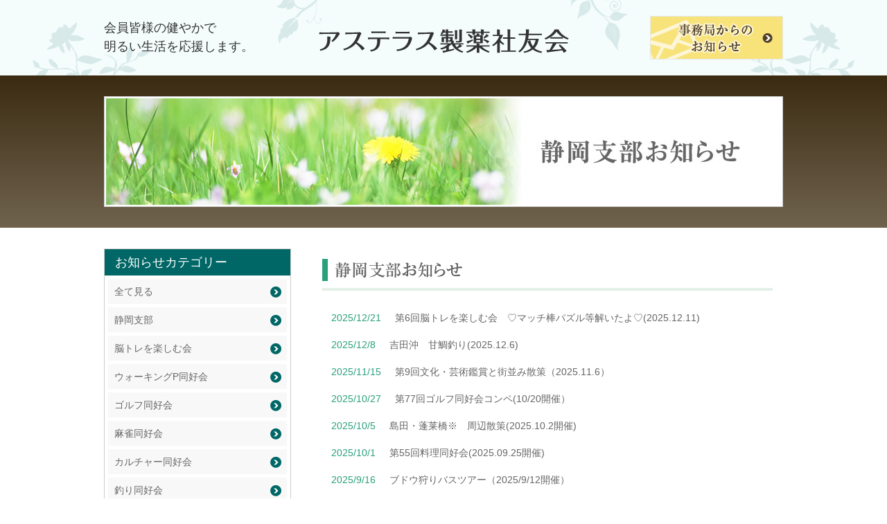

--- FILE ---
content_type: text/html; charset=UTF-8
request_url: http://www.as-shayu.com/shizuoka/
body_size: 6985
content:
<!DOCTYPE html>
<!--[if IE 7]>
<html class="ie ie7" lang="ja">
<![endif]-->
<!--[if IE 8]>
<html class="ie ie8" lang="ja">
<![endif]-->
<!--[if !(IE 7) | !(IE 8)  ]><!-->
<html lang="ja">
<!--<![endif]-->
<head>
<meta charset="UTF-8" />
<meta http-equiv="Content-Type" content="text/html; charset=UTF-8">
<meta http-equiv="content-style-type" content="text/css">
<meta http-equiv="content-script-type" content="text/javascript">
<meta name="description" content="Just another WordPress site">
<meta name="keywords" content="">
<title>静岡支部お知らせ | アステラス製薬社友会</title>
<link rel="profile" href="http://gmpg.org/xfn/11">
<link rel="pingback" href="http://www.as-shayu.com/xmlrpc.php">
<link rel="stylesheet" href="http://www.as-shayu.com/wp-content/themes/nsp/style.css" type="text/css" media="all">
<meta name="viewport" content="width=device-width,user-scalable=no,maximum-scale=1" >
<link rel='dns-prefetch' href='//s.w.org' />
		<script type="text/javascript">
			window._wpemojiSettings = {"baseUrl":"https:\/\/s.w.org\/images\/core\/emoji\/12.0.0-1\/72x72\/","ext":".png","svgUrl":"https:\/\/s.w.org\/images\/core\/emoji\/12.0.0-1\/svg\/","svgExt":".svg","source":{"concatemoji":"http:\/\/www.as-shayu.com\/wp-includes\/js\/wp-emoji-release.min.js"}};
			/*! This file is auto-generated */
			!function(e,a,t){var n,r,o,i=a.createElement("canvas"),p=i.getContext&&i.getContext("2d");function s(e,t){var a=String.fromCharCode;p.clearRect(0,0,i.width,i.height),p.fillText(a.apply(this,e),0,0);e=i.toDataURL();return p.clearRect(0,0,i.width,i.height),p.fillText(a.apply(this,t),0,0),e===i.toDataURL()}function c(e){var t=a.createElement("script");t.src=e,t.defer=t.type="text/javascript",a.getElementsByTagName("head")[0].appendChild(t)}for(o=Array("flag","emoji"),t.supports={everything:!0,everythingExceptFlag:!0},r=0;r<o.length;r++)t.supports[o[r]]=function(e){if(!p||!p.fillText)return!1;switch(p.textBaseline="top",p.font="600 32px Arial",e){case"flag":return s([127987,65039,8205,9895,65039],[127987,65039,8203,9895,65039])?!1:!s([55356,56826,55356,56819],[55356,56826,8203,55356,56819])&&!s([55356,57332,56128,56423,56128,56418,56128,56421,56128,56430,56128,56423,56128,56447],[55356,57332,8203,56128,56423,8203,56128,56418,8203,56128,56421,8203,56128,56430,8203,56128,56423,8203,56128,56447]);case"emoji":return!s([55357,56424,55356,57342,8205,55358,56605,8205,55357,56424,55356,57340],[55357,56424,55356,57342,8203,55358,56605,8203,55357,56424,55356,57340])}return!1}(o[r]),t.supports.everything=t.supports.everything&&t.supports[o[r]],"flag"!==o[r]&&(t.supports.everythingExceptFlag=t.supports.everythingExceptFlag&&t.supports[o[r]]);t.supports.everythingExceptFlag=t.supports.everythingExceptFlag&&!t.supports.flag,t.DOMReady=!1,t.readyCallback=function(){t.DOMReady=!0},t.supports.everything||(n=function(){t.readyCallback()},a.addEventListener?(a.addEventListener("DOMContentLoaded",n,!1),e.addEventListener("load",n,!1)):(e.attachEvent("onload",n),a.attachEvent("onreadystatechange",function(){"complete"===a.readyState&&t.readyCallback()})),(n=t.source||{}).concatemoji?c(n.concatemoji):n.wpemoji&&n.twemoji&&(c(n.twemoji),c(n.wpemoji)))}(window,document,window._wpemojiSettings);
		</script>
		<style type="text/css">
img.wp-smiley,
img.emoji {
	display: inline !important;
	border: none !important;
	box-shadow: none !important;
	height: 1em !important;
	width: 1em !important;
	margin: 0 .07em !important;
	vertical-align: -0.1em !important;
	background: none !important;
	padding: 0 !important;
}
</style>
	<link rel='stylesheet' id='wp-block-library-css'  href='http://www.as-shayu.com/wp-includes/css/dist/block-library/style.min.css' type='text/css' media='all' />
<link rel='stylesheet' id='contact-form-7-css'  href='http://www.as-shayu.com/wp-content/plugins/contact-form-7/includes/css/styles.css' type='text/css' media='all' />
<link rel='stylesheet' id='wp-pagenavi-css'  href='http://www.as-shayu.com/wp-content/plugins/wp-pagenavi/pagenavi-css.css' type='text/css' media='all' />
<link rel='stylesheet' id='fancybox-css'  href='http://www.as-shayu.com/wp-content/plugins/easy-fancybox/fancybox/jquery.fancybox-1.3.7.min.css' type='text/css' media='screen' />
<script type='text/javascript' src='http://www.as-shayu.com/wp-includes/js/jquery/jquery.js'></script>
<script type='text/javascript' src='http://www.as-shayu.com/wp-includes/js/jquery/jquery-migrate.min.js'></script>
<link rel='https://api.w.org/' href='https://www.as-shayu.com/wp-json/' />
<link rel="EditURI" type="application/rsd+xml" title="RSD" href="https://www.as-shayu.com/xmlrpc.php?rsd" />
<link rel="wlwmanifest" type="application/wlwmanifest+xml" href="http://www.as-shayu.com/wp-includes/wlwmanifest.xml" /> 
<meta name="generator" content="WordPress 5.4.13" />
<link rel="canonical" href="https://www.as-shayu.com/shizuoka/" />
<link rel='shortlink' href='https://www.as-shayu.com/?p=4504' />
<link rel="alternate" type="application/json+oembed" href="https://www.as-shayu.com/wp-json/oembed/1.0/embed?url=https%3A%2F%2Fwww.as-shayu.com%2Fshizuoka%2F" />
<link rel="alternate" type="text/xml+oembed" href="https://www.as-shayu.com/wp-json/oembed/1.0/embed?url=https%3A%2F%2Fwww.as-shayu.com%2Fshizuoka%2F&#038;format=xml" />

<!-- Easy FancyBox 1.5.7 using FancyBox 1.3.7 - RavanH (http://status301.net/wordpress-plugins/easy-fancybox/) -->
<script type="text/javascript">
/* <![CDATA[ */
var fb_timeout = null;
var fb_opts = { 'overlayShow' : true, 'hideOnOverlayClick' : true, 'overlayOpacity' : 0.8, 'overlayColor' : '#000', 'showCloseButton' : true, 'centerOnScroll' : true, 'enableEscapeButton' : true, 'autoScale' : true };
var easy_fancybox_handler = function(){
	/* IMG */
	var fb_IMG_select = 'a[href*=".jpg"]:not(.nofancybox,.pin-it-button), area[href*=".jpg"]:not(.nofancybox), a[href*=".jpeg"]:not(.nofancybox,.pin-it-button), area[href*=".jpeg"]:not(.nofancybox), a[href*=".png"]:not(.nofancybox,.pin-it-button), area[href*=".png"]:not(.nofancybox)';
	jQuery(fb_IMG_select).addClass('fancybox image');
	var fb_IMG_sections = jQuery('div.gallery');
	fb_IMG_sections.each(function() { jQuery(this).find(fb_IMG_select).attr('rel', 'gallery-' + fb_IMG_sections.index(this)); });
	jQuery('a.fancybox, area.fancybox, li.fancybox a:not(li.nofancybox a)').fancybox( jQuery.extend({}, fb_opts, { 'easingIn' : 'easeOutBack', 'easingOut' : 'easeInBack', 'opacity' : false, 'hideOnContentClick' : false, 'titleShow' : true, 'titlePosition' : 'over', 'titleFromAlt' : true, 'showNavArrows' : true, 'enableKeyboardNav' : true, 'cyclic' : false }) );
	/* Auto-click */ 
	jQuery('#fancybox-auto').trigger('click');
}
/* ]]> */
</script>
<!-- ***********************************
 ファビコン
 *********************************** -->
<link rel="shortcut icon" href="http://www.as-shayu.com/wp-content/themes/nsp/img/ico/favicon.ico">

<!-- ***********************************
 CSS
 *********************************** -->

<link rel="stylesheet" type="text/css" href="http://www.as-shayu.com/wp-content/themes/nsp/css/reset.css">
<link rel="stylesheet" type="text/css" href="http://www.as-shayu.com/wp-content/themes/nsp/css/cmn.css">
<link rel="stylesheet" type="text/css" href="http://www.as-shayu.com/wp-content/themes/nsp/css/style.css">


<!-- ***********************************
 js
 *********************************** -->
<script src="http://www.as-shayu.com/wp-content/themes/nsp/js/jquery-1.11.1.js"></script>
<script src="http://www.as-shayu.com/wp-content/themes/nsp/js/script.js"></script>
<script src="http://www.as-shayu.com/wp-content/themes/nsp/js/jquery.tile.js"></script>
<script type="text/javascript" src="http://www.as-shayu.com/wp-content/themes/nsp/js/sp-slidemenu-min.js"></script>

<!-- ***********************************
 html5・レスポンシブ対応
 *********************************** -->
<!--[if lt IE 9]>
<script src="http://html5shiv.googlecode.com/svn/trunk/html5.js"></script>
<script src="http://css3-mediaqueries-js.googlecode.com/svn/trunk/css3-mediaqueries.js"></script>
<![endif]-->

<!-- ***********************************
 アコーディオンメニュー
 *********************************** -->
<script>
	//ページを読み込んだ時
	$(window).load(function(){
		windowSize();
	});

	//ページをリサイズした時
	$(window).resize(function(){
		windowSize();
	});

	//カラムを揃える関数
	function windowSize(){
		var w = $(window).width();
		var x = 667;
		if (w <= x) {
			$('#galleryArea li').tile(2);//667px以下だったら2カラムずつ揃える
		} else {
			$('#galleryArea li').tile(2);//667px以上だったら3カラムずつ揃える
		}
	}

	$(function() {
		var menu = SpSlidemenu({
			main : '#main',
			button: '.menu-button-right',
			slidemenu : '.slidemenu-right',
			direction: 'right'
		});
	});
</script>
<script>
  (function(i,s,o,g,r,a,m){i['GoogleAnalyticsObject']=r;i[r]=i[r]||function(){
  (i[r].q=i[r].q||[]).push(arguments)},i[r].l=1*new Date();a=s.createElement(o),
  m=s.getElementsByTagName(o)[0];a.async=1;a.src=g;m.parentNode.insertBefore(a,m)
  })(window,document,'script','//www.google-analytics.com/analytics.js','ga');

  ga('create', 'UA-74874110-1', 'auto');
  ga('send', 'pageview');

</script>
</head>
<body id="top" class="news">

	<div class="slidemenu slidemenu-right sp">
		<div class="slidemenu-body">
			<ul class="slidemenu-content">
				<li><a class="menu-item" href="https://www.as-shayu.com/">ホーム</a></li>
				<li><a class="menu-item" href="https://www.as-shayu.com/event/">行事予定</a></li>
				<li><a class="menu-item" href="https://www.as-shayu.com/kaiin/">会員動態</a></li>
				<li><a class="menu-item" href="https://www.as-shayu.com/gallery/作品紹介支部別一覧">作品紹介</a></li>
				<li><a class="menu-item" href="https://www.as-shayu.com/jousetu_teikan/">常設情報</a></li>
				<li><a class="menu-item" href="https://www.as-shayu.com/sitemap/">サイトマップ</a></li>
			</ul>
		</div>
	</div>

	<div id="main">

		<header id="header">

			<ul class="utility cf sp">
				<li><a href="https://www.as-shayu.com/"><img src="http://www.as-shayu.com/wp-content/themes/nsp/img/cmn/btn_home.png" alt="ホーム"></a></li>
				<li><a href="https://www.as-shayu.com/jimukyoku/"><img src="http://www.as-shayu.com/wp-content/themes/nsp/img/cmn/btn_contact.png" alt="事務局からのお知らせ"></a></li>
				<li class="menu-button-right"><img src="http://www.as-shayu.com/wp-content/themes/nsp/img/cmn/btn_menu.png" alt="メニュー"></li>
			</ul>

			<div id="head_bg">
				<div class="inner cf">
					<h1>会員皆様の健やかで<br>
						明るい生活を応援します。
					</h1>
				
					<h2><a href="https://www.as-shayu.com/"><img src="http://www.as-shayu.com/wp-content/themes/nsp/img/cmn/logo.png" alt="アステラス製薬社友会"></a></h2>
				
					<div class="contact pc"><a href="https://www.as-shayu.com/jimukyoku/"><img src="http://www.as-shayu.com/wp-content/themes/nsp/img/cmn/bnr_contact.png" height="63" width="192" alt="事務局からのお知らせ"></a></div>
					
				</div>
			</div>
		</header>

		<div id="mainVisualWrap">
			<div class="mainVisual pc"><img src="http://www.as-shayu.com/wp-content/themes/nsp/img/info/main04.jpg" height="160" width="980" alt="静岡支部お知らせ"></div>
			<div class="mainVisual sp"><img src="http://www.as-shayu.com/wp-content/themes/nsp/img/info/main04_sp.jpg" alt="静岡支部お知らせ"></div>
		</div>



		<div id="wrapper" class="cf">

			<div id="contents">

				<div id="newsArea">
					<h3><img src="http://www.as-shayu.com/wp-content/themes/nsp/img/info/title04.png" height="32" width="176" alt="静岡支部お知らせ"></h3>

					

<dl>
    <dt>2025/12/21</dt><dd><a href="https://www.as-shayu.com/archives/shizuoka/%e7%ac%ac6%e5%9b%9e%e8%84%b3%e3%83%88%e3%83%ac%e3%82%92%e6%a5%bd%e3%81%97%e3%82%80%e4%bc%9a%e3%80%80%e2%99%a1%e3%83%9e%e3%83%83%e3%83%81%e6%a3%92%e3%83%91%e3%82%ba%e3%83%ab%e7%ad%89%e8%a7%a3%e3%81%84">第6回脳トレを楽しむ会　♡マッチ棒パズル等解いたよ♡(2025.12.11)</a></dd>
</dl>


<dl>
    <dt>2025/12/8</dt><dd><a href="https://www.as-shayu.com/archives/shizuoka/%e5%90%89%e7%94%b0%e6%b2%96%e3%80%80%e7%94%98%e9%af%9b%e9%87%a3%e3%82%8a2025-12-6">吉田沖　甘鯛釣り(2025.12.6)</a></dd>
</dl>


<dl>
    <dt>2025/11/15</dt><dd><a href="https://www.as-shayu.com/archives/shizuoka/%e7%ac%ac9%e5%9b%9e%e6%96%87%e5%8c%96%e3%83%bb%e8%8a%b8%e8%a1%93%e9%91%91%e8%b3%9e%e3%81%a8%e8%a1%97%e4%b8%a6%e3%81%bf%e6%95%a3%e7%ad%96%ef%bc%882025-11-6%ef%bc%89">第9回文化・芸術鑑賞と街並み散策（2025.11.6）</a></dd>
</dl>


<dl>
    <dt>2025/10/27</dt><dd><a href="https://www.as-shayu.com/archives/shizuoka/%e7%ac%ac77%e5%9b%9e%e3%82%b4%e3%83%ab%e3%83%95%e5%90%8c%e5%a5%bd%e4%bc%9a%e3%82%b3%e3%83%b3%e3%83%9a10-20%e9%96%8b%e5%82%ac%ef%bc%89">第77回ゴルフ同好会コンペ(10/20開催）</a></dd>
</dl>


<dl>
    <dt>2025/10/5</dt><dd><a href="https://www.as-shayu.com/archives/shizuoka/%e5%b3%b6%e7%94%b0%e3%83%bb%e8%93%ac%e8%8e%b1%e6%a9%8b%e2%80%bb%e3%80%80%e5%91%a8%e8%be%ba%e6%95%a3%e7%ad%962025-10-2%e9%96%8b%e5%82%ac">島田・蓬莱橋※　周辺散策(2025.10.2開催)</a></dd>
</dl>


<dl>
    <dt>2025/10/1</dt><dd><a href="https://www.as-shayu.com/archives/shizuoka/%e7%ac%ac55%e5%9b%9e%e6%96%99%e7%90%86%e5%90%8c%e5%a5%bd%e4%bc%9a2025-09-25%e9%96%8b%e5%82%ac">第55回料理同好会(2025.09.25開催)</a></dd>
</dl>


<dl>
    <dt>2025/9/16</dt><dd><a href="https://www.as-shayu.com/archives/shizuoka/%e3%83%96%e3%83%89%e3%82%a6%e7%8b%a9%e3%82%8a%e3%83%90%e3%82%b9%e3%83%84%e3%82%a2%e3%83%bc%ef%bc%882025-9-12%e9%96%8b%e5%82%ac%ef%bc%89">ブドウ狩りバスツアー（2025/9/12開催）</a></dd>
</dl>


<dl>
    <dt>2025/7/30</dt><dd><a href="https://www.as-shayu.com/archives/shizuoka/%e7%ac%ac8%e5%9b%9e%e5%af%8c%e5%a3%ab%e5%9c%b0%e5%8c%ba%e3%83%9c%e3%82%a6%e3%83%aa%e3%83%b3%e3%82%b0%e5%a4%a7%e4%bc%9a%e3%80%802025-7-25%e9%96%8b%e5%82%ac">第8回富士地区ボウリング大会　(2025.7.25開催)</a></dd>
</dl>


<dl>
    <dt>2025/7/10</dt><dd><a href="https://www.as-shayu.com/archives/shizuoka/%e7%ac%ac15%e5%9b%9e%e5%af%8c%e5%a3%ab%e5%9c%b0%e5%8c%ba%e9%ba%bb%e9%9b%80%e5%a4%a7%e4%bc%9a%e5%ae%9f%e6%96%bd%e5%a0%b1%e5%91%8a2025-7-2">第15回富士地区麻雀大会実施報告(2025.7.2)</a></dd>
</dl>


<dl>
    <dt>2025/7/7</dt><dd><a href="https://www.as-shayu.com/archives/shizuoka/%e7%ac%ac5%e5%9b%9e%e8%84%b3%e3%83%88%e3%83%ac%e3%82%92%e6%a5%bd%e3%81%97%e3%82%80%e4%bc%9a%e3%80%80%e2%99%a1%e3%82%84%e3%81%95%e3%81%97%e3%81%84%e6%89%8b%e8%a9%b1%e3%82%92%e5%ad%a6%e3%82%93%e3%81%a0">第5回脳トレを楽しむ会　♡やさしい手話を学んだよ♡(2025.6.26)</a></dd>
</dl>



<!-- PageNavi -->
<div style="width:100%; text-align:center; margin:20px 0;">
<div class='wp-pagenavi'>
<span class='pages'>1 / 16</span><span class='current'>1</span><a class="page larger" href="https://www.as-shayu.com/shizuoka/page/2">2</a><a class="page larger" href="https://www.as-shayu.com/shizuoka/page/3">3</a><a class="page larger" href="https://www.as-shayu.com/shizuoka/page/4">4</a><a class="page larger" href="https://www.as-shayu.com/shizuoka/page/5">5</a><span class='extend'>...</span><a class="larger page" href="https://www.as-shayu.com/shizuoka/page/10">10</a><span class='extend'>...</span><a class="nextpostslink" rel="next" href="https://www.as-shayu.com/shizuoka/page/2">»</a><a class="last" href="https://www.as-shayu.com/shizuoka/page/16">最後 »</a>
</div></div>


				</div><!-- newsArea -->


			</div><!-- contents -->

			<div id="side">

				<dl id="categoryMenu">
	<dt>お知らせカテゴリー</dt>
	<dd><a href="https://www.as-shayu.com/shizuoka/">全て見る</a></dd>
	
					<dd><a href="https://www.as-shayu.com/shizuoka/?cg=%e9%9d%99%e5%b2%a1%e6%94%af%e9%83%a8">静岡支部</a></dd>
					<dd><a href="https://www.as-shayu.com/shizuoka/?cg=%e8%84%b3%e3%83%88%e3%83%ac%e3%82%92%e6%a5%bd%e3%81%97%e3%82%80%e4%bc%9a">脳トレを楽しむ会</a></dd>
					<dd><a href="https://www.as-shayu.com/shizuoka/?cg=%e3%82%a6%e3%82%a9%e3%83%bc%e3%82%ad%e3%83%b3%e3%82%b0p%e5%90%8c%e5%a5%bd%e4%bc%9a">ウォーキングP同好会</a></dd>
					<dd><a href="https://www.as-shayu.com/shizuoka/?cg=%e3%82%b4%e3%83%ab%e3%83%95%e5%90%8c%e5%a5%bd%e4%bc%9a">ゴルフ同好会</a></dd>
					<dd><a href="https://www.as-shayu.com/shizuoka/?cg=%e9%ba%bb%e9%9b%80%e5%90%8c%e5%a5%bd%e4%bc%9a">麻雀同好会</a></dd>
					<dd><a href="https://www.as-shayu.com/shizuoka/?cg=%e3%82%ab%e3%83%ab%e3%83%81%e3%83%a3%e3%83%bc%e5%90%8c%e5%a5%bd%e4%bc%9a">カルチャー同好会</a></dd>
					<dd><a href="https://www.as-shayu.com/shizuoka/?cg=%e9%87%a3%e3%82%8a%e5%90%8c%e5%a5%bd%e4%bc%9a">釣り同好会</a></dd>
					<dd><a href="https://www.as-shayu.com/shizuoka/?cg=%e3%83%9c%e3%82%a6%e3%83%aa%e3%83%b3%e3%82%b0%e5%90%8c%e5%a5%bd%e4%bc%9a">ボウリング同好会</a></dd>
					<dd><a href="https://www.as-shayu.com/shizuoka/?cg=%e5%9b%b2%e7%a2%81%e3%83%bb%e5%b0%86%e6%a3%8b%e5%90%8c%e5%a5%bd%e4%bc%9a">囲碁・将棋同好会</a></dd>
					<dd><a href="https://www.as-shayu.com/shizuoka/?cg=%e6%96%99%e7%90%86%e6%95%99%e5%ae%a4">料理教室</a></dd>
					<dd><a href="https://www.as-shayu.com/shizuoka/?cg=%e5%85%a8%e4%bd%93%e8%a1%8c%e4%ba%8b">全体行事</a></dd>
		</dl>


													<dl id="sideMenu" class="pc">
						<dt>メニュー</dt>
						<dd><a href="https://www.as-shayu.com/">ホーム</a></dd>
						<dd><a href="https://www.as-shayu.com/event/">行事予定</a></dd>
						<dd><a href="https://www.as-shayu.com/kaiin/">会員動態</a></dd>
						<dd><a href="https://www.as-shayu.com/gallery/作品紹介支部別一覧">作品紹介</a></dd>
						<dd><a href="https://www.as-shayu.com/jousetu_teikan/">常設情報</a></dd>
					</dl>
				
				<ul class="bnrArea">
					<li><a href="https://www.as-shayu.com/admission/"><img src="http://www.as-shayu.com/wp-content/themes/nsp/img/cmn/bnr_admission.png" height="80" width="270" alt="入会案内"></a></li>
					<li><a href="https://www.as-shayu.com/member02/"><img src="http://www.as-shayu.com/wp-content/themes/nsp/img/cmn/bnr_member.png" height="80" width="270" alt="会員専用"></a></li>
				</ul>
				<div id="info"><img src="http://www.as-shayu.com/wp-content/themes/nsp/img/cmn/info_02.png" height="381" width="270" alt="各支部お知らせ" usemap="#Map"></div>
				<map name="Map" id="Map">
					<area shape="rect" coords="96,120,155,148" href="https://www.as-shayu.com/sapporo/" target="_blank"><!-- 札幌 -->
					<area shape="rect" coords="202,206,261,234" href="https://www.as-shayu.com/sendai/" target="_blank"><!-- 仙台 -->
					<area shape="rect" coords="192,249,251,277" href="https://www.as-shayu.com/tokyo/" target="_blank"><!-- 東京 -->
					<area shape="rect" coords="159,289,218,317" href="https://www.as-shayu.com/shizuoka/" target="_blank"><!-- 静岡 -->
					<area shape="rect" coords="75,194,150,221" href="https://www.as-shayu.com/nagoya/" target="_blank"><!-- 名古屋 -->
					<area shape="rect" coords="86,299,145,327" href="https://www.as-shayu.com/osaka/" target="_blank"><!-- 大阪 -->
					<area shape="rect" coords="18,229,77,257" href="https://www.as-shayu.com/hiroshima/" target="_blank"><!-- 広島 -->
					<area shape="rect" coords="20,333,79,361" href="https://www.as-shayu.com/fukuoka/" target="_blank"><!-- 福岡 -->
          <area shape="rect" coords="84,159,143,182" href="https://www.as-shayu.com/hokuriku/" target="_blank"><!-- 北陸 -->
				</map>
				<ul class="bnrArea" style="margin-top:20px;">
					<li><a href="https://www.as-shayu.com/outline/"><img src="http://www.as-shayu.com/wp-content/themes/nsp/img/cmn/bnr_member.jpg" width="270" alt="社友会紹介"></a></li>
					<li><a href="https://www.as-shayu.com/member_info/"><img src="http://www.as-shayu.com/wp-content/themes/nsp/img/cmn/side_member_info.jpg" width="270" alt="会員のひろば"></a></li>
					<li><a href="https://www.as-shayu.com/member_form/"><img src="http://www.as-shayu.com/wp-content/themes/nsp/img/cmn/side_member_form.jpg" width="270" alt="会員のひろば投稿フォーム"></a></li>
				</ul>
				
			</div><!-- side -->


		</div><!-- wrapper -->
		<footer id="footer">



			<div class="inner">

				<div id="gotoTop02" class="sp"><a href="#"><img src="http://www.as-shayu.com/wp-content/themes/nsp/img/cmn/gototop_sp.png" height="26" width="40" alt=""></a></div>

				<div class="cf">
					<div class="fl">
						<ul class="footerLink cf">
							<li><a href="https://www.as-shayu.com/">ホーム</a><span class="pc"> ｜ </span></li>
							<li><a href="https://www.as-shayu.com/event/">行事予定</a><span class="pc"> ｜ </span></li>
							<li><a href="https://www.as-shayu.com/kaiin/">会員動態</a><span class="pc"> ｜ </span></li>
							<li><a href="https://www.as-shayu.com/gallery/作品紹介支部別一覧">作品紹介</a><span class="pc"></span></li>
							<li><a href="https://www.as-shayu.com/jousetu_teikan/">常設情報</a><span class="pc"> ｜ </span></li>
							<li><a href="https://www.as-shayu.com/outline/">社友会紹介</a><span class="pc"> ｜ </span></li>
							<li class="last sp"><a href="https://www.as-shayu.com/kaihou/">会報『社友』</a></li>
							<li class="last"><a href="https://www.as-shayu.com/sitemap/">サイトマップ</a></li>
						</ul>
					</div>
					
					<div class="foot_info">
						<div class="logo"><img src="http://www.as-shayu.com/wp-content/themes/nsp/img/cmn/logo.png" alt=""></div>
						<div class="address cf">
							<dl>
								<dt>本部事務局</dt>
								<dd>〒103-0001　東京都中央区日本橋<br>
&emsp;&emsp;&emsp;&emsp;&emsp;&emsp;&emsp;小伝馬町1-3 <small>ヨシヤ日本橋ビル5階</small><br>
								TEL 03-3664-4628　FAX 03-3664-4621</dd>
							</dl>
							
							<dl>
								<dt>大阪事務所</dt>
								<dd>〒541-0051　大阪府大阪市中央区<br />&emsp;&emsp;&emsp;&emsp;&emsp;&emsp;&emsp;備後町2-4-9　日本精化ビル4階<br>
									TEL 06-4708-3525　FAX 06-4708-3529</dd>
							</dl>
						</div>
					</div><!-- fr -->

				</div>

				
<p id="copyright"><small>Copyright(c) 2015アステラス製薬社友会 All rights reserved.</small></p>
			</div><!-- inner -->

		</footer>

			
	</div><!-- main -->

	<p id="gotoTop"><a href="#wrapper"><img src="http://www.as-shayu.com/wp-content/themes/nsp/img/cmn/gototop.png" alt="ページトップへ" width="60" height="61" class="pc"></a></p>
	
<script type='text/javascript'>
/* <![CDATA[ */
var wpcf7 = {"apiSettings":{"root":"https:\/\/www.as-shayu.com\/wp-json\/contact-form-7\/v1","namespace":"contact-form-7\/v1"}};
/* ]]> */
</script>
<script type='text/javascript' src='http://www.as-shayu.com/wp-content/plugins/contact-form-7/includes/js/scripts.js'></script>
<script type='text/javascript' src='http://www.as-shayu.com/wp-includes/js/wp-embed.min.js'></script>
<script type='text/javascript' src='http://www.as-shayu.com/wp-content/plugins/easy-fancybox/fancybox/jquery.fancybox-1.3.7.min.js'></script>
<script type='text/javascript' src='http://www.as-shayu.com/wp-content/plugins/easy-fancybox/jquery.mousewheel.min.js'></script>

<script type="text/javascript">
jQuery(document).on('ready post-load', easy_fancybox_handler );
</script>
</body>
</html>


--- FILE ---
content_type: text/css
request_url: http://www.as-shayu.com/wp-content/themes/nsp/css/style.css
body_size: 6393
content:
@charset "UTF-8";

/*------------------------------------------------------------------------------------------------
 * PC　　　　　　　　　　　　　　　　　　　　　　　　　　　　　　　　　　　　　　　　　　　　　　*
 ------------------------------------------------------------------------------------------------*/
@media screen and (min-width: 668px) {


	body {font-size: 14px; }
	.sp { display: none; }

	/*レイアウト*/
	#wrapper {
		width: 980px;
		margin: 30px auto 60px;
		position: relative;
	}
	#side {
		width: 270px;
		float: left;
		background-color: #ffffff;
	}
	#contents {
		width: 650px;
		padding: 15px 15px 0px 15px;
		float: right;
		background-color: #ffffff;
	}


	/*header*/
	#header {
		width: 100%;
		background-color: #f4fcfc;
	}
	#head_bg{
		padding: 23px 0;
		background: url(../img/cmn/head_flower.png) no-repeat top center;
	}
	#header .inner {
		width: 980px;
		margin: 0 auto;
		position: relative;
	}
	#header h1 {
		width: 354px;
		float: left;
		margin-top: 4px;
		font-size: 18px;
		line-height: 27px;
		color: #333333;
	}
	#header h2 {
		width: 361px;
		float: left;
		margin-top: 19px;
		position: absolute;
		top: 0px;
		left: 310px;
	}
	#header .inner .contact{
		width: 192px;
		float: right;
	}
	#header .inner .contact a:hover img {
		opacity: 0.8; filter: alpha(opacity=80); -ms-filter: "alpha(opacity=80)";
	}


	/*side*/
	.bnrArea{ margin-bottom: 20px;}
	.bnrArea li{ margin-bottom: 20px;}


	/*footer*/
	#footer {background-color: #e7e4d7; }
	#gotoTop {
		position: fixed;
		bottom: 20px;
		right: 20px;
	}
	#footer .inner {
		width: 980px;
		margin: 0 auto;
		padding: 35px 0;
	}
	#footer .fl{
		width: 280px;
		float: left;
	}
	#footer .link_kaihou{
		width: 200px;
		margin: 10px 0 0 0;
		background-color: #29A07C;
		font-size: 20px;
	}
	#footer .link_kaihou a{
		display: block;
		width: 93%;
		padding-left: 7%;
		line-height: 54px;
		background: url(../img/cmn/arrow08.png) no-repeat;
		background-position: 95% center;
		color: #ffffff;
	}
	#footer .footerLink {
		width: 280px;
		color: #666666;
	}
	#footer .footerLink a:hover {opacity: 0.8; filter: alpha(opacity=80); -ms-filter: "alpha(opacity=80)"; }
	#footer .footerLink li {float: left; }
	#footer .footerLink li a {
		font-size: 14px;
		color: #666666;
	}
	.foot_info{
		width: 510px;
		float: right;
	}
	#footer .logo {
		width: 230px;
		height: auto;
	}
	#footer .address{
		width: 570px;
		margin: 15px -15px 0 0;
		overflow: hidden;
	}
	#footer .address dl{
		float:left;
		padding: 10px;
		margin-right: 15px;
		background-color: #f0ede0;
	}
	#footer .address dl.fl{width: 245px;}
	#footer .address dl.fr{width: 255px;}
	#footer .address dd{font-size: 12px;}
	#copyright {
		margin-top: -18px;
		font-size: 12px;
	}

	#footer .address dd{
		font-size: 11px;
	}
	/*メインビジュアル*/
	#slideBg,
	#mainVisualWrap{
		width: 100%;
		padding: 30px 0;
		/* Permalink - use to edit and share this gradient: http://colorzilla.com/gradient-editor/#3b2b12+0,70634e+100 */
		background: #3b2b12; /* Old browsers */
		/* IE9 SVG, needs conditional override of 'filter' to 'none' */
		background: url([data-uri]);
		background: -moz-linear-gradient(top,  #3b2b12 0%, #70634e 100%); /* FF3.6+ */
		background: -webkit-gradient(linear, left top, left bottom, color-stop(0%,#3b2b12), color-stop(100%,#70634e)); /* Chrome,Safari4+ */
		background: -webkit-linear-gradient(top,  #3b2b12 0%,#70634e 100%); /* Chrome10+,Safari5.1+ */
		background: -o-linear-gradient(top,  #3b2b12 0%,#70634e 100%); /* Opera 11.10+ */
		background: -ms-linear-gradient(top,  #3b2b12 0%,#70634e 100%); /* IE10+ */
		background: linear-gradient(to bottom,  #3b2b12 0%,#70634e 100%); /* W3C */
		filter: progid:DXImageTransform.Microsoft.gradient( startColorstr='#3b2b12', endColorstr='#70634e',GradientType=0 ); /* IE6-8 */
	}
	#mainVisualWrap{height: 160px;}
	.mainVisual {
		width: 980px;
		margin: 0 auto ;
	}


	/*下層共通*/
	#sideMenu,
	#categoryMenu{
		border: solid #cccccc 1px;
		margin-bottom: 20px;
	}
	#sideMenu dt,
	#categoryMenu dt,
	#categoryMenu li h2{
		padding-left: 15px;
		font-size: 18px;
		color: #fff;
		line-height: 38px;
	}
	#sideMenu dd,
	#categoryMenu dd{
		margin: 5px;
		background: #f8f8f8;
	}
	#categoryMenu li{
		background: url(../img/cmn/arrow03.png) no-repeat;
		background-position: 96.5% center;
	}
	#categoryMenu li > a{
		display: block;
		margin: 5px;
		background: #f8f8f8;
	}
	#sideMenu a,
	#categoryMenu a{
		padding-left: 9px;
		line-height: 36px;
		display: block;
	}
	#sideMenu dt{background: #29a07c;}
	#categoryMenu dt,
	#categoryMenu li h2{background: #006766;}
		#sideMenu a{
		background: url(../img/cmn/arrow03.png) no-repeat;
		background-position: 96.5% center;
		}
	#categoryMenu a{
		background: url(../img/cmn/arrow04.png) no-repeat;
		background-position: 96.5% center;
	}

	#categoryMenu dd.term_parents{
		background: #f8f8f8;
		padding-left: 9px;
		line-height: 36px;
		display: block;
		cursor: pointer;
	}

	#categoryMenu dd.term_parents span{
		display: block;
		width: 100%;
		background: url(../img/cmn/arrow04.png) no-repeat;
		background-position: 96.5% center;
	}

	#categoryMenu dd.term_children{
		display: none;
		background-color: #f7f5eb;
	}

	#categoryMenu dd.term_children a{
		text-indent: 1em;
		line-height: 30px;
		background: url(../img/cmn/arrow07.png) no-repeat;
		background-position: 95.5% center;
		color: #666;
	}

	#contents .inner{padding: 25px 8px 0; }

	/*他*/
	h3{
		padding: 0 0 10px 0;
		border-bottom: solid #e3f0e7 4px;
	}

	#contents .inner .text{margin-bottom: 25px;}

	/*------------------------------------------------
	 * トップページ
	 ------------------------------------------------*/
	#slideBg{height: 500px;}
	#slideWrap{
		width: 1196px;
		margin: 0 auto ;
		height: 485px;
		position: relative;
		background: url(../img/top/shadow.png) no-repeat;
		background-position: 0px 430px ;
	}
	.slideBox{
		width: 100%;
		height: 500px;
		position: absolute;
		background-position: center top;
		background-repeat: no-repeat;
		z-index: 100;
	}


	.top #newsArea{
		min-height: 150px;
		margin-bottom: 30px;
		position: relative;
	}
	.top #newsArea .more{
		position: absolute;
		top: 3px;
		right: 15px;
		font-size: 12px;
	}
	.top #newsArea .more a{
		display: block;
		width: 100px;
		color: #ffffff;
		background-color: #29a07c;
		text-align: center;
		line-height: 26px;
	}
	.top #newsArea .more a:hover{opacity: 0.8; filter: alpha(opacity=80); -ms-filter: "alpha(opacity=80)"; }
	#newsArea dl {
		display: block;
		width: 100%;
		padding: 8px 0;
		overflow: hidden;
	}
	#newsArea h3 {margin-bottom: 20px; }
	#newsArea dl dt {
		padding-left: 8px;
		float: left;
		font-size: 14px;
		text-indent: 5px;
		color: #29a07c;
	}
	#newsArea dl dd {
		float: left;
		text-indent: 20px;
	}


	.top .menuArea{
		width: 690px;
		overflow: hidden;
		margin: 0 -20px 0 0;
	}
	.top .menuArea li{
		width: 315px;
		float: left;
		margin: 0 20px 30px 0;
	}


	/*------------------------------------------------
	行事予定
	------------------------------------------------*/

	.event #eventBnr{margin: 30px 0 0 20px;}
	.event #eventBnr li{
		width: 270px;
		float: left;
		margin: 0 10px 20px;
	}

	#adobe img {margin-top: 10px;}


	/*------------------------------------------------
	会員動態
	------------------------------------------------*/

		/*タブメニュー*/
	.kaiin #tabMenu {
		width: 630px;
		overflow: hidden;
		border-bottom: solid #978d7b 4px;
	}
	.kaiin #tabMenu li{
		width:149px;
		height:45px;
		float:left;
		margin-right: 11px;
		font-size: 18px;
		text-align:center;
		line-height:45px;
		background-color: #e7e4d7;
		border-radius: 10px 10px 0 0;
		-webkit-border-radius: 10px 10px 0 0;
		-moz-border-radius: 10px 10px 0 0;
	}
	.kaiin #tabMenu li a{
		display:block;
		line-height:45px;
		color: #666666;
	}
	.kaiin #tabMenu li.current{
		color: #ffffff;
		background: #978d7b;
	}
	.kaiin #tabMenu li.current a{color: #ffffff;}
	.kaiin #tabMenu li a:hover{
		opacity: 0.8; filter: alpha(opacity=80); -ms-filter: "alpha(opacity=80)";
	}
	.kaiin #tabMenu li#tab04 a{
		font-size: 16px;
		line-height: 18px;
		padding: 6px 0;
	}

	.kaiin_wrap{
		width: 600px;
		margin-bottom: 30px;
		padding: 15px 15px 40px;
		background-color: #f8f8f8;
		font-size: 20px;
	}
	.kaiin_wrap h4{
		margin-bottom: 25px;
		padding-left: 10px;
		border-left: solid #29a07c 8px;
		font-size: 20px;
		color: #29a07c;
		background: #fff;
		line-height: 30px;
	}
	.kaiin_box{margin: 0 20px 0; }

	.post-password-form{
		text-align: center;
		margin: 50px 0;
	}


	/*------------------------------------------------
	作品紹介
	------------------------------------------------*/

	#galleryText{
		margin: 25px 0 0 8px;
		padding-left: 29px;
		background: url(../img/gallery/ico_search.png) no-repeat left center;
	}

	#galleryArea {
		width: 630px;
		margin: 30px auto 0;
	}
	#galleryArea li{
		width: 300px;
		float: left;
		margin: 0 7px 25px;
		text-align: center;
	}
	#galleryArea li p{margin-top: 5px;}

	.gallery_line{
			width:100%;
			margin-bottom: 2%;
	}

	.gallery_line dt{
		width:18%;
		float:left;
		margin:0px 2% 0px 0px;
		padding-top:5px;
	}
	.gallery_line dd{
		width:23%;
		float:left;
		margin:0px 1%;
		padding:0px;
	}

.clearfix:after {
  content: "";
  clear: both;
  display: block;
}

	/*------------------------------------------------
	常設情報
	------------------------------------------------*/

	/*タブメニュー*/
	.jousetu #tabMenu {
		width: 659px;
		overflow: hidden;
		margin-right: -9px;
	}
	.jousetu #tabMenu li{
		width:calc(calc(100%/6.385));
		height:60px;
		float:left;
		margin-right: 2px;
		font-size: 18px;
		text-align:center;
		/* line-height:45px; */
		background-color: #e7e4d7;
		border-radius: 10px 10px 0 0;
		-webkit-border-radius: 10px 10px 0 0;
		-moz-border-radius: 10px 10px 0 0;
	}
	.jousetu #tabMenu li{
		display: -webkit-box;
		display: -ms-flexbox;
		display: flex;
		-webkit-box-align: center;
		-ms-flex-align: center;
		align-items: center;
		justify-content: center;
	}
	.jousetu #tabMenu li a{
		display:block;
		/* line-height:45px; */
		color: #666666;
	}
	.jousetu #tabMenu li.current{
		color: #ffffff;
		background: #978d7b;
	}
	.jousetu #tabMenu li.current a{color: #ffffff;}
	.jousetu #tabMenu li a:hover{
		opacity: 0.8; filter: alpha(opacity=80); -ms-filter: "alpha(opacity=80)";
	}
	.jousetu #tabMenu li#tab04 span {
		display:block;
		font-size: 16px;
		line-height: 18px;
		padding: 6px 0;
	}
	.jousetu #tabMenu li#tab04 a{
		font-size: 16px;
		line-height: 18px;
		padding: 6px 0;
	}

	.jousetu #tabBox{
		width:570px;
		padding: 25px 30px;
		background: #f8f8f8;
		border-top: solid #978d7b 4px;
	}

	.jousetu h4{
		text-align: center;
		font-weight: bold;
		font-size: 18px;
	}

	/*定款*/
	.teikan h5,
	.unei h5{
		font-weight: bold;
		font-size: 16px;
	}

	.teikan .sec04 ul{margin-left: 1em;}
	.teikan .sec04 ul li{
		padding-left: 1em;
		text-indent: -1em
	}

	/*役員人事*/
	.yakuin h5{
		margin-bottom: 20px;
		padding-left: 9px;
		border-left: solid #29a07c 8px;
		font-size: 20px;
		color: #29a07c;
		background: #ffffff;
		line-height: 32px
	}
	.yakuin h6{
		margin: 0 0 10px 10px;
		font-size: 18px;
		color: #29a07c;
	}

	.yakuin #contents table{
		width: 500px;
		margin: 0 0 30px 1em;
	}
	.yakuin #contents table th{
		width: 110px;
		padding: 8px 0 8px 14px;
		border: solid #cccccc 1px;
		background: #e3f0e7;
		color: #29a07c;
		text-align: left;
		font-weight: normal;
	}
	.yakuin #contents table td{
		padding: 8px 0 8px 14px;
		border: solid #cccccc 1px;
		background: #ffffff;
	}
	.yakuin .sec01{margin-bottom: 50px;}

	/*運営規約*/
	.unei ul.list01 li{
		padding-left: 3em;
		text-indent: -3em;
	}
	.unei ul.list02 {margin: 0 0 0 1em;}
	.unei ul.list02 li{
		padding-left: 1em;
		text-indent: -1em;
	}
	.unei ul.list03{margin-left: 2em;}
	.unei ul.list04{margin-left: 1em;}


	.unei .sec01{margin-bottom: 30px;}


	/*------------------------------------------------
	社友会概要
	------------------------------------------------*/
	.outline .sec03 h4{
		font-size: 16px;
		color: #29a07c;
	}

	.outline .sec03 p.text01{
		font-size: 18px;
		margin: 25px 0 25px;
		text-align: center;
		font-weight: bold;
	}

	.outline .sec01 h4{
		font-size: 16px;
		color: #29a07c;
	}
	.outline .sec01 ul{margin-left: 1em; }
	.outline .sec01 li.att{
		padding-left: 5em;
		text-indent: -5em;
	}
	.outline .sec02 .company{
		margin-bottom: 5px;
		font-size: 16px;
		color: #29a07c;
		font-weight: bold;
	}
	.outline .sec02 .mapWrap{
		margin-bottom: 30px;
		padding: 15px 15px 25px;
		background: #f8f8f8;
	}
	.outline .sec02 .mapWrap dl{margin-bottom: 20px;}
	.outline .sec02 .mapWrap dt{
		width: 84px;
		height: 46px;
		float: left;
		color: #29a07c;
	}
	.outline .sec02 .map{
		width: 560px;
		margin: 0 auto;
	}

	/*------------------------------------------------
	社友会会報
	------------------------------------------------*/

	.kaihou #kaihouArea {
	    width: 570px;
	    padding: 25px 30px;
	    background: #f8f8f8;
	}

	.kaihou h5{
		margin-bottom: 10px;
		padding-left: 9px;
		border-left: solid #29a07c 8px;
		font-size: 20px;
		color: #29a07c;
		background: #ffffff;
		line-height: 32px
	}
	.kaihou h6{
		margin: 0 0 10px 10px;
		font-size: 18px;
		color: #29a07c;
	}
	#kaihouText{
		margin: 0 0 10px 8px;
		padding-left: 29px;
		background: url(../img/gallery/ico_search.png) no-repeat left center;
	}

	.kaihou #contents table{
		width: 80%;
		margin: 0 auto;
	}

	.kaihou #contents table th{
		width: 90px;
		padding: 8px 0 8px 14px;
		border: solid #cccccc 1px;
		background: #e3f0e7;
		color: #29a07c;
		text-align: left;
		font-weight: normal;
	}
	.kaihou #contents table td{
		padding: 8px 0 8px 14px;
		border: solid #cccccc 1px;
		background: #ffffff;
	}
	.kaihou .sec01{margin-bottom: 50px;}

	/*------------------------------------------------
	入会案内
	------------------------------------------------*/

	.admission h4{
		font-size: 18px;
		font-weight: bold;
		text-align: center;
	}

	.admission .sec01 dl.desc{margin-bottom: 20px;}
	.admission .sec01 dl.desc dt{color: #29a07c;}
	.admission .sec01 dl.desc dd{padding-left: 1em;}

	.admission .sec01 table{
		width: 606px;
		margin: 0 auto 30px;
	}
	.admission .sec01 table th{
		width: 82px;
		padding: 8px 14px;
		border: solid #cccccc 1px;
		background: #e3f0e7;
		color: #29a07c;
		font-weight: normal;
		text-align: left;
	}
	.admission .sec01 table td{
		padding: 8px 14px;
		border: solid #cccccc 1px;
	}

	.admission .sec01 .address{
		width: 574px;
		margin: 0 auto;
		padding: 15px 15px 25px;
		border: solid #81736b 1px;
		background: #f5f1ea;
	}
	.admission .sec01 .address .company{
		margin-bottom: 5px;
		color: #81736b;
		font-size: 16px;
		font-weight: bold;
	}
	.admission .sec01 .address dl{
		margin-bottom: 5px;
	}
	.admission .sec01 .address dt{
		width: 84px;
		height: 46px;
		float: left;
		color: #81736b;
	}

	.admission .sec02 ul{}
	.admission .sec02 li{
		padding-left: 3em;
		text-indent: -3em;
	}

	.admission #contents .link{
		width: 244px;
		height: 44px;
		margin: 30px auto;
		background-color: #29a07c;
	}
	.admission #contents .link a{
		display: block;
		line-height: 44px;
		color: #fff;
		padding-left: 18px;
		font-size: 18px;
		background: url(../img/cmn/arrow05.png) no-repeat;
		background-position: 95% center ;
	}
	.admission #contents .link:hover{ opacity: 0.8; filter: alpha(opacity=80); -ms-filter: "alpha(opacity=80)"; }


	/*------------------------------------------------
	会員登録
	------------------------------------------------*/

	.member #formWrap{
		width:570px;
		padding: 25px 30px;
		background: #f8f8f8;
	}

	/*フォーム*/
	#contactFormArea {
		width: 590px;
		margin: 20px auto 0;
	}
	#contactFormArea .title{font-size: 16px; }
	#contactFormArea .title span{color: #29a07c; }
	#contactFormArea dl {
		width: 100%;
		font-size: 14px;
		border-bottom: #ccc dotted 1px;
		overflow: hidden;
	}
	#contactFormArea dl.last {border-bottom:none; }
	#contactFormArea dl dt {
		width: 200px;
		float: left;
		padding: 15px 0 15px 10px;
		font-weight: normal;
	}
	#contactFormArea dl dd {
		display: block;
		float: left;
		padding: 15px 0 15px 10px;
	}
	#contactFormArea p#submitBtnArea {
		display: block;
		width: 100%;
		margin: 30px 0 20px;
		text-align: center;
	}
	input[type="submit"],input[type="button"]{
		width: 145px;
		height: 33px;
		margin: 0 5px;
		background-color: #29a07c;
		color: #ffffff;
		border-style: none;
		border-radius: 8px;
		-moz-border-radius: 8px;
		-webkit-border-radius: 8px;
		-ms-border-radius: 8px;
		cursor: pointer;
	}
	#submitBtn:hover { opacity: 0.8; filter: alpha(opacity=80); -ms-filter: "alpha(opacity=80)"; }
	input[type="text"], input[type="tel"], input[type="email"], textarea {
		width: 310px;
	}
	.contact #wrapper #addressArea {
		width: 480px;
		height: 115px;
		margin: 0 auto;
		border-top: solid #666666 4px;
		border-left: solid #cccccc 1px;
		border-right: solid #cccccc 1px;
		border-bottom: solid #cccccc 1px;
		background: url(../img/contact/logo_address.png) no-repeat;
		background-position: 8px 10px;
	}
	.contact #wrapper #addressArea .text{ padding: 5px 0 0 150px; }

	/*------------------------------------------------
	新着情報
	------------------------------------------------*/
	.wp-pagenavi {
		margin: 30px 0 30px;
		text-align: center;
	}
	.wp-pagenavi a, .wp-pagenavi span {
		text-decoration: none;
		border: 1px solid #BFBFBF;
		padding: 3px 5px;
		margin: 2px;
	}
	.wp-pagenavi span.current {
		font-weight: bold;
	}

	/*詳細ページ*/
	#newsArea .title,
	#infoArea .title {
		font-size: 24px;
		padding: 11px;
		border-bottom: solid #e3f0e7 4px;
		margin-bottom: 15px;
	}
	#newsArea .text,
	#infoArea .text {padding: 0 10px 10px; }
	#linkArea {
		width: 440px;
		margin: 20px auto 15px;
		border-style: none;
	}
	#linkArea td {
		border-style: none;
		width: 170px;
	}
	#linkArea #linkBack {text-align: center; }
	#linkArea #linkNext {text-align: right; }

	/*------------------------------------------------
	事務局からのお知らせ
	------------------------------------------------*/



	/*------------------------------------------------
	各支部お知らせ
	------------------------------------------------*/

	/*------------------------------------------------
	サイトマップ
	------------------------------------------------*/
	#sitemapArea{
		width: 600px;
		padding: 25px 8px 0;
		font-size: 16px;
	}
	#sitemapArea .fl{
		width: 290px;
		float: left;
	}
	#sitemapArea .fr{
		width: 290px;
		float: right;
	}
	#sitemapArea ul li {margin: 11px 0 11px 0; }
	#sitemapArea ul > li > ul li{
		margin: 11px 0 11px 25px;
		font-size: 14px;
	}
	#sitemapArea ul > li > ul li a{
		padding-left: 13px;
		background: url(../img/cmn/arrow02.png) no-repeat left center;
	}
	#sitemapArea span{color: #29a07c;}



}

/*------------------------------------------------------------------------------------------------
 * SP　　　　　　　　　　　　　　　　　　　　　　　　　　　　　　　　　　　　　　　　　　　　　　*
 ------------------------------------------------------------------------------------------------*/
@media screen and (min-width: 0px) and (max-width: 667px) {


	body {
		width: 100%;
		letter-spacing: -0.001em;
		-webkit-text-size-adjust: 100%;
		font-size: 12px;
		background-color: #ffffff;
	}
	.pc { display: none; }


	/*レイアウト*/
	#wrapper {width: 92%; margin: 6% auto 0; }

	/*header*/
	#header {
		width: 100%;
		background-color: #f4fcfc;
	}
	#header .utility {
		width: 100%;
		margin: 0 4% 0 0;
		border-bottom: solid #e3e3e3 1px;
		background-color: #29a07c;
	}
	#header .utility li {
		width: 23%;
		padding: 3% 5%;
		float: left;
		border-left: solid #ffffff 1px;
	}
	#header .utility li img{vertical-align: middle;}
	#header .utility li:first-child {border-left: none;}
	#header h1 {
		margin: 4% auto 2%;
		text-align: center;
		font-size: 11px;
		line-height: 1.5em;
		color: #333333;
	}
	#header h2 {
		width: 70%;
		margin: 0 auto 6%;
	}


	/*side*/
	.bnrArea{ margin-bottom: 8%;}
	.bnrArea li{ margin-bottom: 4%;}
	#info{
		width: 270px;
		margin: 0 auto;
	}

	/*footer*/
	#footer{
		margin-top: 12%;
		background-color: #e7e4d7;
	}
	#gotoTop02{
		background-color: #61533d;
		text-align: center;
	}
	#gotoTop02 a {
		display: block;
		width: 100%;
		line-height: 3.0em;
		color: #fff;
	}
	#gotoTop02 a img{vertical-align: middle; }
	.footerLink{
		width: 100%;
		overflow: hidden;
	}
	.footerLink > li{
		width: 50%;
		float: left;
		font-size: 12px;
		line-height: 3.5em;
		background: #ffffff;
		border-bottom: 1px solid #cccccc;
	}
	.footerLink > li:nth-child(odd){
		border-right: 1px solid #cccccc;
		margin-left: -1px;
	}
	.footerLink > li > a{
		padding: 0 0 0 10%;
		display: block;
		background: url('../img/cmn/arrow01.png');
		background-repeat: no-repeat;
		background-position: 3% 50%;
	}
	.footerLink > li.last{
		height: 42px;
	}
	#footer .inner{
		width: 100%;
		margin: 0 ;
	}
	#footer .logoArea{
		padding: 6% 0;
		text-align: center;
	}
	#footer .logo{
		width: 70%;
		margin: 5% auto;
	}
	#footer .address{
		width: 92%;
		margin: 0 auto 2%;
	}
	#footer .address dl{
		width:90%;
		padding: 2%;
		margin: 0 auto 4%;
		background-color: #f0ede0;
		font-size: 11px;
		line-height: 1.5em;
	}
	#copyright{
		font-size: 10px;
		color: #ffffff;
		text-align: center;
		line-height: 2em;
		background: #61533d;
	}

	#categoryMenu{
		border: solid #cccccc 1px;
		margin-bottom: 8%;
	}
	#categoryMenu dt{
		padding-left: 15px;
		font-size: 18px;
		color: #fff;
		line-height: 38px;
		background: #006766;
	}
	#categoryMenu dd{
		margin: 5px;
		background: #f8f8f8;
	}
	#categoryMenu a{
		padding-left: 9px;
		line-height: 36px;
		display: block;
		background: url(../img/cmn/arrow04.png) no-repeat;
		background-position: 96.5% center;
	}

	#categoryMenu dd.term_parents{
		background: #f8f8f8;
		padding-left: 9px;
		line-height: 36px;
		display: block;
		cursor: pointer;
	}

	#categoryMenu dd.term_parents span{
		display: block;
		width: 100%;
		background: url(../img/cmn/arrow04.png) no-repeat;
		background-position: 96.5% center;
	}

	#categoryMenu dd.term_children{
		display: none;
		background-color: #f7f5eb;
	}

	#categoryMenu dd.term_children a{
		text-indent: 1em;
		line-height: 30px;
		background: url(../img/cmn/arrow07.png) no-repeat;
		background-position: 95.5% center;
		color: #666;
	}

	/*slidemenu*/
	.slidemenu {
		background-color: #333;
	}
	.slidemenu li {
		list-style: none;
		border-top: 1px solid #4D4D4D;
		border-bottom: 1px solid #000;
		font-size:14px;
		line-height: 1.8;
	}
	.slidemenu li a {
		padding:10px 0 10px 20px;
		display: block;
		text-decoration: none;
		color: #fff;
	}
	.slidemenu li:first-child {
		border-top: none;
	}
	.slidemenu li:last-child {
		border-bottom: none;
	}


	/*main*/
	#main {background: #ffffff; }


	/*plugin*/
	#main {
	  z-index: 1;
	}
	.slidemenu {
	  top: 0;
	  width: 240px;
	  position: fixed;
	  visibility: hidden;
	  z-index: -1;
	}
	.slidemenu .slidemenu-header {
	  position: relative;
	}
	.slidemenu .slidemenu-body {
	  height: 100%;
	  overflow: hidden;
	  position: relative;
	}
	.slidemenu .slidemenu-body .slidemenu-content {
	  position: relative;
	}
	.slidemenu-right {
	    right: 0;
	}


	/*下層共通*/
	.mainVisual {
		text-align: center;
		margin-bottom: 8%;
	}

	#contents .inner{margin: 4% 0 8%;}

	#contents .inner .text{margin-bottom: 4%;}

	/*他*/
	h3{
		padding: 0 0 10px 0;
		border-bottom: solid #e3f0e7 4px;
	}



	/*------------------------------------------------
	 * トップページ
	 ------------------------------------------------*/

	#slideWrap{
		width: 100%;
		height: 220px;
		position: relative;
	}
	.slideBox{
		width: 100%;
		height: 220px;
		position: absolute;
		background-position: center center;
		background-repeat: no-repeat;
		background-size: cover;
		z-index: 100;
	}


	.top #newsArea{margin-bottm:8%; }
	.top #newsArea .more{
		width: 100px;
		margin: 4% auto 8%;
		background: #29a07c;
		text-align: center;
}
	.top #newsArea .more a{
		display: block;
		width: 100px;
		color: #ffffff;
		line-height: 30px;
	}
	#newsArea dl {padding: 2% 0; }
	#newsArea dl dt {color: #29a07c; }


	.top .menuArea {
		margin: 0 auto 8%;
	}
	.top .menuArea li{
		width: 48%;
		margin: 0 1% 2%;
		float: left;
	}


	/*------------------------------------------------
	行事予定
	------------------------------------------------*/

	.event #eventBnr{margin-top: 8%;}
	.event #eventBnr li{margin-bottom: 4%; }


	/*------------------------------------------------
	会員動態
	------------------------------------------------*/

	/*タブメニュー*/
	.kaiin #tabMenu {
		width: 100%;
		border-bottom: solid #978d7b 4px;
	}
	.kaiin #tabMenu li{
		width:32%;
		height:45px;
		float:left;
		margin-right: 1%;
		text-align:center;
		line-height:45px;
		background-color: #e7e4d7;
		border-radius: 10px 10px 0 0;
		-webkit-border-radius: 10px 10px 0 0;
		-moz-border-radius: 10px 10px 0 0;
	}
	.kaiin #tabMenu li a{
		display:block;
		line-height:45px;
		color: #666666;
	}
	.kaiin #tabMenu li.current{
		color: #ffffff;
		background: #978d7b;
	}
	.kaiin #tabMenu li.current a{color: #ffffff;}
	.kaiin #tabMenu li a:hover{
		opacity: 0.8; filter: alpha(opacity=80); -ms-filter: "alpha(opacity=80)";
	}
	.kaiin #tabMenu li#tab04 a{
		font-size: 12px;
		line-height: 14px;
		padding: 9px 0;
	}

	.kaiin_wrap{
		margin-bottom: 8%;
		padding: 2% 2% 4%;
		background-color: #f8f8f8;
		font-size: 12px;
	}
	.kaiin_wrap h4{
		margin-bottom: 4%;
		padding-left: 10px;
		border-left: solid #29a07c 8px;
		font-size: 16px;
		color: #29a07c;
		background: #fff;
		line-height: 30px;
	}

	.post-password-form{
		text-align: center;
		margin: 50px 0;
	}

	/*------------------------------------------------
	作品紹介
	------------------------------------------------*/

	#galleryText{
		margin: 4% 0;
		padding-left: 29px;
		background: url(../img/gallery/ico_search.png) no-repeat left center;
	}

	#galleryArea {margin: 4% auto 0; }
	#galleryArea li{
		width: 46%;
		float: left;
		margin: 0 2% 4%;
		text-align: center;
	}
	#galleryArea li p{margin-top: 5px;}

	.gallery_line{
		width:90%;
		margin:0px auto;
	}

	.gallery_line dt{
		width:100%;
		float:left;
		margin:0px auto;
		padding:0px 0px 0px 10%;
	}

	.gallery_line .padding_clear{
	padding-left:0px;
}

	.gallery_line dd{
		width:100%;
		float:left;
		margin:0px auto 20px;
		padding:0px;
	}

.clearfix:after {
  content: "";
  clear: both;
  display: block;
}



	/*------------------------------------------------
	常設情報
	------------------------------------------------*/

	/*タブメニュー*/
	.jousetu #tabMenu {
		width: 100%;
	}
	.jousetu #tabMenu li{
		/* width:19%; */
		width:calc(calc(100%/6.29));
		height:60px;
		float:left;
		margin-right: 2.2px;
		text-align:center;
		/* line-height:45px; */
		background-color: #e7e4d7;
		border-radius: 10px 10px 0 0;
		-webkit-border-radius: 10px 10px 0 0;
		-moz-border-radius: 10px 10px 0 0;
	}
	.jousetu #tabMenu li{
		display: -webkit-box;
		display: -ms-flexbox;
		display: flex;
		-webkit-box-align: center;
		-ms-flex-align: center;
		align-items: center;
		justify-content: center;
	}
	.jousetu #tabMenu li a{
		display:block;
		/* line-height:45px; */
		color: #666666;
	}
	.jousetu #tabMenu li.current{
		color: #ffffff;
		background: #978d7b;
	}
	.jousetu #tabMenu li.current a{color: #ffffff;}
	.jousetu #tabMenu li a:hover{
		opacity: 0.8; filter: alpha(opacity=80); -ms-filter: "alpha(opacity=80)";
	}
	.jousetu #tabMenu li#tab04 span {
		display: block;
		font-size: 10px;
		line-height: 14px;
		padding: 9px 0;
	}
	.jousetu #tabMenu li#tab04 a{
		font-size: 10px;
		line-height: 14px;
		padding: 9px 0;
	}

	.jousetu #tabBox{
		width:92%;
		padding: 4%;
		background: #f8f8f8;
		border-top: solid #978d7b 4px;
	}

	.jousetu h4{
		text-align: center;
		font-weight: bold;
		font-size: 18px;
	}

	.unei h5,
	.teikan h5{
		font-weight: bold;
		font-size: 16px;
	}

	/*定款*/
	.teikan .sec04 ul{margin-left: 1em;}
	.teikan .sec04 ul li{
		padding-left: 1em;
		text-indent: -1em;
	}

	/*役員人事*/
	.yakuin h5{
		margin-bottom: 20px;
		padding-left: 9px;
		border-left: solid #29a07c 8px;
		font-size: 20px;
		color: #29a07c;
		background: #ffffff;
		line-height: 32px
	}
	.yakuin h6{
		margin: 0 0 10px 10px;
		font-size: 18px;
		color: #29a07c;
	}

	.yakuin #contents table{
		width: 92%;
		margin: 0 auto 8%;
	}
	.yakuin #contents table th{
		width: 25%;
		padding: 2%;
		border: solid #cccccc 1px;
		background: #e3f0e7;
		color: #29a07c;
		text-align: left;
		font-weight: normal;
	}
	.yakuin #contents table td{
		padding: 2%;
		border: solid #cccccc 1px;
		background: #ffffff;
	}
	.yakuin .sec01{margin-bottom: 50px;}

	/*運営規約*/
	.unei ul.list01 li{
		padding-left: 3em;
		text-indent: -3em;
	}
	.unei ul.list02 {margin: 0 0 0 1em;}
	.unei ul.list02 li{
		padding-left: 1em;
		text-indent: -1em;
	}
	.unei ul.list03{margin-left: 2em;}
	.unei ul.list04{margin-left: 1em;}


	.unei .sec01{margin-bottom: 30px;}

	/*------------------------------------------------
	社友会概要
	------------------------------------------------*/
	.outline .sec03 h4{
		font-size: 16px;
		color: #29a07c;
	}

	.outline .sec03 p.text01{
		font-size: 18px;
		margin: 25px 0 25px;
		text-align: center;
		font-weight: bold;
	}

	.outline .sec01 h4{
		font-size: 16px;
		color: #29a07c;
	}
	.outline .sec01 ul{
		margin-left: 1em;
	}
	.outline .sec01 li.att{
		padding-left: 1em;
		text-indent: -1em;
	}
	.outline .sec02 .company{
		margin-bottom: 5px;
		font-size: 16px;
		color: #29a07c;
		font-weight: bold;
	}
	.outline .sec02 .mapWrap{
		margin-bottom: 8%;
		padding: 4%;
		background: #f8f8f8;
	}
	.outline .sec02 .mapWrap dl{margin-bottom: 4%;}
	.outline .sec02 .mapWrap dt{color: #29a07c; }
	.outline .sec02 .map{width: 100%; }
	.outline .sec02 .map iframe{width: 100%; }

	/*------------------------------------------------
	社友会会報
	------------------------------------------------*/

	.kaihou #kaihouArea {
	    padding: 4%;
	    background: #f8f8f8;
	}

	.kaihou h5{
		margin-bottom: 10px;
		padding-left: 9px;
		border-left: solid #29a07c 8px;
		font-size: 18px;
		color: #29a07c;
		background: #ffffff;
		line-height: 32px
	}

	#kaihouText{
		margin: 0 0 10px 8px;
		padding-left: 29px;
		background: url(../img/gallery/ico_search.png) no-repeat left center;
	}

	.kaihou #contents table{
		width: 100%;
		margin-bottom: 8%;
	}

	.kaihou #contents table th{
		width: 90px;
		padding: 3%;
		border: solid #cccccc 1px;
		background: #e3f0e7;
		color: #29a07c;
		text-align: left;
		font-weight: normal;
	}
	.kaihou #contents table td{
		padding: 3%;
		border: solid #cccccc 1px;
		background: #ffffff;
	}
	.kaihou .sec01{margin-bottom: 8%;}

	/*------------------------------------------------
	入会案内
	------------------------------------------------*/

	.admission h4{
		font-size: 18px;
		font-weight: bold;
		text-align: center;
	}

	.admission .sec01 dl.desc{margin-bottom: 4%;}
	.admission .sec01 dl.desc dt{color: #29a07c;}
	.admission .sec01 dl.desc dd{padding-left: 1em;}

	.admission .sec01 table{
		width: 100%;
		margin: 0 auto 8%;
	}
	.admission .sec01 table th{
		width: 25%;
		padding: 2%;
		border: solid #cccccc 1px;
		background: #e3f0e7 !important;
		color: #29a07c;
		font-weight: normal;
		text-align: left;
	}
	.admission .sec01 table td{
		padding: 2%;
		border: solid #cccccc 1px;
	}

	.admission .sec01 .address{
		width: 95%;
		margin: 0 auto;
		padding: 2%;
		border: solid #81736b 1px;
		background: #f5f1ea;
	}
	.admission .sec01 .address .company{
		margin-bottom: 5px;
		color: #81736b;
		font-size: 16px;
		font-weight: bold;
	}
	.admission .sec01 .address dl{
		margin-bottom: 5px;
	}
	.admission .sec01 .address dt{
		width: 84px;
		color: #81736b;
	}

	.admission .sec02 ul{}
	.admission .sec02 li{
		padding-left: 3em;
		text-indent: -3em;
	}

	.admission #contents .link{
		width: 244px;
		height: 44px;
		margin: 8% auto 0;
		background-color: #29a07c;
	}
	.admission #contents .link a{
		display: block;
		line-height: 44px;
		color: #fff;
		padding-left: 18px;
		font-size: 18px;
		background: url(../img/cmn/arrow05.png) no-repeat;
		background-position: 95% center ;
	}

	/*------------------------------------------------
	会員登録
	------------------------------------------------*/

	.member #formWrap{
		width:92%;
		padding: 4%;
		background: #f8f8f8;
	}

	/*フォーム*/

	#contactFormArea {
		width: 100%;
		margin-bottom: 8%;
	}
	#contactFormArea dl {
		width: 100%;
		font-size: 12px;
		border-bottom: #ccc dotted 1px;
		overflow: hidden;
	}
	#contactFormArea dl.last {border-bottom: none; }
	#contactFormArea dl dt {
		width: 50%;
		float: none;
		padding: 4% 0 2% 4%;
		font-weight: normal;
	}
	#contactFormArea dl dd {
		display: block;
		float: none;
		padding: 2% 0 4% 4%;
	}
	#contactFormArea p#submitBtnArea {
		display: block;
		width: 100%;
		margin: 8% 0;
		text-align: center;
	}
	input[type="submit"],input[type="button"]{
		width: 125px;
		height: 33px;
		margin: 10px 5px;
		background-color: #29a07c;
		color: #ffffff;
		border-style: none;
		border-radius: 8px;
		-moz-border-radius: 8px;
		-webkit-border-radius: 8px;
		-ms-border-radius: 8px;
	}

	input[type="text"], input[type="tel"], input[type="email"], textarea {
		width: 92%;
	}


	/*------------------------------------------------
	新着情報
	------------------------------------------------*/
	.wp-pagenavi {
		margin: 8% 0;
		text-align: center;
	}
	.wp-pagenavi a, .wp-pagenavi span {
		text-decoration: none;
		border: 1px solid #BFBFBF;
		padding: 3px 5px;
		margin: 2px;
	}
	.wp-pagenavi span.current {
		font-weight: bold;
	}


	/*詳細ページ*/
	#newsArea .title,
	#infoArea .title {
		font-size: 14px;
		padding: 5px;
		border-bottom: solid #e3f0e7 4px;
		margin-bottom: 4%;
	}
	#linkArea {
		width: 92%;
		margin: 8% auto;
		border-style: none;
	}
	#linkArea td {
		border-style: none;
		width: 170px;
	}
	#linkArea #linkBack {text-align: center; }
	#linkArea #linkNext {text-align: right; }

	/*------------------------------------------------
	事務局からのお知らせ
	------------------------------------------------*/



	/*------------------------------------------------
	各支部お知らせ
	------------------------------------------------*/

	/*------------------------------------------------
	サイトマップ
	------------------------------------------------*/
	#sitemapArea{margin-bottom: 8%;}
	#sitemapArea ul li {margin: 4%; }
	#sitemapArea ul > li > ul li{
		margin: 11px 0 11px 25px;
		font-size: 14px;
	}
	#sitemapArea ul > li > ul li a{
		padding-left: 13px;
		background: url(../img/cmn/arrow02.png) no-repeat left center;
	}
	#sitemapArea span{color: #29a07c;}


}

.tags-list {
	display: flex;
	flex-wrap: wrap;
	margin-bottom: 5%;
}

.tags-list li {
	margin-right: 2%;
}

.tags-list li a {
	display: block;
	border: 1px solid #29a07c;
	padding: 0 .5em;
}

.content_wrap:not(:last-child) {
	margin-bottom: 7%;
}

.content_wrap figure {
	text-align: center;
}

.content_wrap {
	display: flex;
}
.content_wrap figure {
	width: 35%;
}
.content_wrap .detail {
	width: 63%;
	margin-left: 2%;
}
.content_wrap .detail.no_img {
	margin-left: 0;
	width: 100%;
}

@media screen and (max-width: 767px) {
	.content_wrap figure {
		width: 40%;
	}
	.content_wrap .detail {
		width: 58%;
	}
}

.tag_title {
    font-size: 24px;
    padding: 11px;
    border-bottom: solid #e3f0e7 4px;
    margin-bottom: 15px;
}

@media screen and (max-width: 767px) {
	.tag_title {
		font-size: 14px;
		padding: 5px;
		border-bottom: solid #e3f0e7 4px;
		margin-bottom: 4%;
	}
}